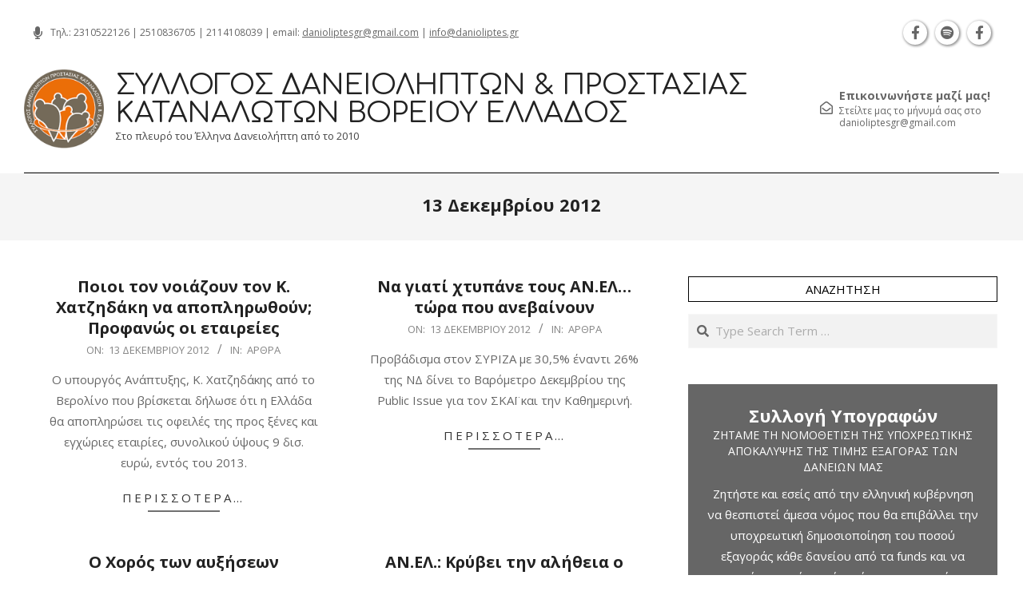

--- FILE ---
content_type: text/html; charset=UTF-8
request_url: https://www.danioliptes.gr/2012/12/13/
body_size: 16849
content:
<!DOCTYPE html>
<html lang="el" prefix="og: http://ogp.me/ns#">

<head>
<meta charset="UTF-8" />
<title>13 Δεκεμβρίου 2012 &#8211; Σύλλογος Δανειοληπτών &amp; Προστασίας Καταναλωτών Βορείου Ελλάδος</title>
<meta name='robots' content='max-image-preview:large' />
<meta name="viewport" content="width=device-width, initial-scale=1" />
<meta name="generator" content="Unos 2.12.0" />
<link rel='dns-prefetch' href='//www.danioliptes.gr' />
<link rel='dns-prefetch' href='//challenges.cloudflare.com' />
<link rel='dns-prefetch' href='//fonts.googleapis.com' />
<link rel="alternate" type="application/rss+xml" title="Ροή RSS &raquo; Σύλλογος Δανειοληπτών &amp; Προστασίας Καταναλωτών Βορείου Ελλάδος" href="https://www.danioliptes.gr/feed/" />
<link rel="alternate" type="application/rss+xml" title="Ροή Σχολίων &raquo; Σύλλογος Δανειοληπτών &amp; Προστασίας Καταναλωτών Βορείου Ελλάδος" href="https://www.danioliptes.gr/comments/feed/" />
<link rel="preload" href="https://www.danioliptes.gr/wp-content/themes/unos/library/fonticons/webfonts/fa-solid-900.woff2" as="font" crossorigin="anonymous">
<link rel="preload" href="https://www.danioliptes.gr/wp-content/themes/unos/library/fonticons/webfonts/fa-regular-400.woff2" as="font" crossorigin="anonymous">
<link rel="preload" href="https://www.danioliptes.gr/wp-content/themes/unos/library/fonticons/webfonts/fa-brands-400.woff2" as="font" crossorigin="anonymous">
<style id='wp-img-auto-sizes-contain-inline-css'>
img:is([sizes=auto i],[sizes^="auto," i]){contain-intrinsic-size:3000px 1500px}
/*# sourceURL=wp-img-auto-sizes-contain-inline-css */
</style>
<style id='wp-emoji-styles-inline-css'>

	img.wp-smiley, img.emoji {
		display: inline !important;
		border: none !important;
		box-shadow: none !important;
		height: 1em !important;
		width: 1em !important;
		margin: 0 0.07em !important;
		vertical-align: -0.1em !important;
		background: none !important;
		padding: 0 !important;
	}
/*# sourceURL=wp-emoji-styles-inline-css */
</style>
<style id='wp-block-library-inline-css'>
:root{--wp-block-synced-color:#7a00df;--wp-block-synced-color--rgb:122,0,223;--wp-bound-block-color:var(--wp-block-synced-color);--wp-editor-canvas-background:#ddd;--wp-admin-theme-color:#007cba;--wp-admin-theme-color--rgb:0,124,186;--wp-admin-theme-color-darker-10:#006ba1;--wp-admin-theme-color-darker-10--rgb:0,107,160.5;--wp-admin-theme-color-darker-20:#005a87;--wp-admin-theme-color-darker-20--rgb:0,90,135;--wp-admin-border-width-focus:2px}@media (min-resolution:192dpi){:root{--wp-admin-border-width-focus:1.5px}}.wp-element-button{cursor:pointer}:root .has-very-light-gray-background-color{background-color:#eee}:root .has-very-dark-gray-background-color{background-color:#313131}:root .has-very-light-gray-color{color:#eee}:root .has-very-dark-gray-color{color:#313131}:root .has-vivid-green-cyan-to-vivid-cyan-blue-gradient-background{background:linear-gradient(135deg,#00d084,#0693e3)}:root .has-purple-crush-gradient-background{background:linear-gradient(135deg,#34e2e4,#4721fb 50%,#ab1dfe)}:root .has-hazy-dawn-gradient-background{background:linear-gradient(135deg,#faaca8,#dad0ec)}:root .has-subdued-olive-gradient-background{background:linear-gradient(135deg,#fafae1,#67a671)}:root .has-atomic-cream-gradient-background{background:linear-gradient(135deg,#fdd79a,#004a59)}:root .has-nightshade-gradient-background{background:linear-gradient(135deg,#330968,#31cdcf)}:root .has-midnight-gradient-background{background:linear-gradient(135deg,#020381,#2874fc)}:root{--wp--preset--font-size--normal:16px;--wp--preset--font-size--huge:42px}.has-regular-font-size{font-size:1em}.has-larger-font-size{font-size:2.625em}.has-normal-font-size{font-size:var(--wp--preset--font-size--normal)}.has-huge-font-size{font-size:var(--wp--preset--font-size--huge)}.has-text-align-center{text-align:center}.has-text-align-left{text-align:left}.has-text-align-right{text-align:right}.has-fit-text{white-space:nowrap!important}#end-resizable-editor-section{display:none}.aligncenter{clear:both}.items-justified-left{justify-content:flex-start}.items-justified-center{justify-content:center}.items-justified-right{justify-content:flex-end}.items-justified-space-between{justify-content:space-between}.screen-reader-text{border:0;clip-path:inset(50%);height:1px;margin:-1px;overflow:hidden;padding:0;position:absolute;width:1px;word-wrap:normal!important}.screen-reader-text:focus{background-color:#ddd;clip-path:none;color:#444;display:block;font-size:1em;height:auto;left:5px;line-height:normal;padding:15px 23px 14px;text-decoration:none;top:5px;width:auto;z-index:100000}html :where(.has-border-color){border-style:solid}html :where([style*=border-top-color]){border-top-style:solid}html :where([style*=border-right-color]){border-right-style:solid}html :where([style*=border-bottom-color]){border-bottom-style:solid}html :where([style*=border-left-color]){border-left-style:solid}html :where([style*=border-width]){border-style:solid}html :where([style*=border-top-width]){border-top-style:solid}html :where([style*=border-right-width]){border-right-style:solid}html :where([style*=border-bottom-width]){border-bottom-style:solid}html :where([style*=border-left-width]){border-left-style:solid}html :where(img[class*=wp-image-]){height:auto;max-width:100%}:where(figure){margin:0 0 1em}html :where(.is-position-sticky){--wp-admin--admin-bar--position-offset:var(--wp-admin--admin-bar--height,0px)}@media screen and (max-width:600px){html :where(.is-position-sticky){--wp-admin--admin-bar--position-offset:0px}}

/*# sourceURL=wp-block-library-inline-css */
</style><style id='global-styles-inline-css'>
:root{--wp--preset--aspect-ratio--square: 1;--wp--preset--aspect-ratio--4-3: 4/3;--wp--preset--aspect-ratio--3-4: 3/4;--wp--preset--aspect-ratio--3-2: 3/2;--wp--preset--aspect-ratio--2-3: 2/3;--wp--preset--aspect-ratio--16-9: 16/9;--wp--preset--aspect-ratio--9-16: 9/16;--wp--preset--color--black: #000000;--wp--preset--color--cyan-bluish-gray: #abb8c3;--wp--preset--color--white: #ffffff;--wp--preset--color--pale-pink: #f78da7;--wp--preset--color--vivid-red: #cf2e2e;--wp--preset--color--luminous-vivid-orange: #ff6900;--wp--preset--color--luminous-vivid-amber: #fcb900;--wp--preset--color--light-green-cyan: #7bdcb5;--wp--preset--color--vivid-green-cyan: #00d084;--wp--preset--color--pale-cyan-blue: #8ed1fc;--wp--preset--color--vivid-cyan-blue: #0693e3;--wp--preset--color--vivid-purple: #9b51e0;--wp--preset--color--accent: #000000;--wp--preset--color--accent-font: #ffffff;--wp--preset--gradient--vivid-cyan-blue-to-vivid-purple: linear-gradient(135deg,rgb(6,147,227) 0%,rgb(155,81,224) 100%);--wp--preset--gradient--light-green-cyan-to-vivid-green-cyan: linear-gradient(135deg,rgb(122,220,180) 0%,rgb(0,208,130) 100%);--wp--preset--gradient--luminous-vivid-amber-to-luminous-vivid-orange: linear-gradient(135deg,rgb(252,185,0) 0%,rgb(255,105,0) 100%);--wp--preset--gradient--luminous-vivid-orange-to-vivid-red: linear-gradient(135deg,rgb(255,105,0) 0%,rgb(207,46,46) 100%);--wp--preset--gradient--very-light-gray-to-cyan-bluish-gray: linear-gradient(135deg,rgb(238,238,238) 0%,rgb(169,184,195) 100%);--wp--preset--gradient--cool-to-warm-spectrum: linear-gradient(135deg,rgb(74,234,220) 0%,rgb(151,120,209) 20%,rgb(207,42,186) 40%,rgb(238,44,130) 60%,rgb(251,105,98) 80%,rgb(254,248,76) 100%);--wp--preset--gradient--blush-light-purple: linear-gradient(135deg,rgb(255,206,236) 0%,rgb(152,150,240) 100%);--wp--preset--gradient--blush-bordeaux: linear-gradient(135deg,rgb(254,205,165) 0%,rgb(254,45,45) 50%,rgb(107,0,62) 100%);--wp--preset--gradient--luminous-dusk: linear-gradient(135deg,rgb(255,203,112) 0%,rgb(199,81,192) 50%,rgb(65,88,208) 100%);--wp--preset--gradient--pale-ocean: linear-gradient(135deg,rgb(255,245,203) 0%,rgb(182,227,212) 50%,rgb(51,167,181) 100%);--wp--preset--gradient--electric-grass: linear-gradient(135deg,rgb(202,248,128) 0%,rgb(113,206,126) 100%);--wp--preset--gradient--midnight: linear-gradient(135deg,rgb(2,3,129) 0%,rgb(40,116,252) 100%);--wp--preset--font-size--small: 13px;--wp--preset--font-size--medium: 20px;--wp--preset--font-size--large: 36px;--wp--preset--font-size--x-large: 42px;--wp--preset--spacing--20: 0.44rem;--wp--preset--spacing--30: 0.67rem;--wp--preset--spacing--40: 1rem;--wp--preset--spacing--50: 1.5rem;--wp--preset--spacing--60: 2.25rem;--wp--preset--spacing--70: 3.38rem;--wp--preset--spacing--80: 5.06rem;--wp--preset--shadow--natural: 6px 6px 9px rgba(0, 0, 0, 0.2);--wp--preset--shadow--deep: 12px 12px 50px rgba(0, 0, 0, 0.4);--wp--preset--shadow--sharp: 6px 6px 0px rgba(0, 0, 0, 0.2);--wp--preset--shadow--outlined: 6px 6px 0px -3px rgb(255, 255, 255), 6px 6px rgb(0, 0, 0);--wp--preset--shadow--crisp: 6px 6px 0px rgb(0, 0, 0);}:where(.is-layout-flex){gap: 0.5em;}:where(.is-layout-grid){gap: 0.5em;}body .is-layout-flex{display: flex;}.is-layout-flex{flex-wrap: wrap;align-items: center;}.is-layout-flex > :is(*, div){margin: 0;}body .is-layout-grid{display: grid;}.is-layout-grid > :is(*, div){margin: 0;}:where(.wp-block-columns.is-layout-flex){gap: 2em;}:where(.wp-block-columns.is-layout-grid){gap: 2em;}:where(.wp-block-post-template.is-layout-flex){gap: 1.25em;}:where(.wp-block-post-template.is-layout-grid){gap: 1.25em;}.has-black-color{color: var(--wp--preset--color--black) !important;}.has-cyan-bluish-gray-color{color: var(--wp--preset--color--cyan-bluish-gray) !important;}.has-white-color{color: var(--wp--preset--color--white) !important;}.has-pale-pink-color{color: var(--wp--preset--color--pale-pink) !important;}.has-vivid-red-color{color: var(--wp--preset--color--vivid-red) !important;}.has-luminous-vivid-orange-color{color: var(--wp--preset--color--luminous-vivid-orange) !important;}.has-luminous-vivid-amber-color{color: var(--wp--preset--color--luminous-vivid-amber) !important;}.has-light-green-cyan-color{color: var(--wp--preset--color--light-green-cyan) !important;}.has-vivid-green-cyan-color{color: var(--wp--preset--color--vivid-green-cyan) !important;}.has-pale-cyan-blue-color{color: var(--wp--preset--color--pale-cyan-blue) !important;}.has-vivid-cyan-blue-color{color: var(--wp--preset--color--vivid-cyan-blue) !important;}.has-vivid-purple-color{color: var(--wp--preset--color--vivid-purple) !important;}.has-black-background-color{background-color: var(--wp--preset--color--black) !important;}.has-cyan-bluish-gray-background-color{background-color: var(--wp--preset--color--cyan-bluish-gray) !important;}.has-white-background-color{background-color: var(--wp--preset--color--white) !important;}.has-pale-pink-background-color{background-color: var(--wp--preset--color--pale-pink) !important;}.has-vivid-red-background-color{background-color: var(--wp--preset--color--vivid-red) !important;}.has-luminous-vivid-orange-background-color{background-color: var(--wp--preset--color--luminous-vivid-orange) !important;}.has-luminous-vivid-amber-background-color{background-color: var(--wp--preset--color--luminous-vivid-amber) !important;}.has-light-green-cyan-background-color{background-color: var(--wp--preset--color--light-green-cyan) !important;}.has-vivid-green-cyan-background-color{background-color: var(--wp--preset--color--vivid-green-cyan) !important;}.has-pale-cyan-blue-background-color{background-color: var(--wp--preset--color--pale-cyan-blue) !important;}.has-vivid-cyan-blue-background-color{background-color: var(--wp--preset--color--vivid-cyan-blue) !important;}.has-vivid-purple-background-color{background-color: var(--wp--preset--color--vivid-purple) !important;}.has-black-border-color{border-color: var(--wp--preset--color--black) !important;}.has-cyan-bluish-gray-border-color{border-color: var(--wp--preset--color--cyan-bluish-gray) !important;}.has-white-border-color{border-color: var(--wp--preset--color--white) !important;}.has-pale-pink-border-color{border-color: var(--wp--preset--color--pale-pink) !important;}.has-vivid-red-border-color{border-color: var(--wp--preset--color--vivid-red) !important;}.has-luminous-vivid-orange-border-color{border-color: var(--wp--preset--color--luminous-vivid-orange) !important;}.has-luminous-vivid-amber-border-color{border-color: var(--wp--preset--color--luminous-vivid-amber) !important;}.has-light-green-cyan-border-color{border-color: var(--wp--preset--color--light-green-cyan) !important;}.has-vivid-green-cyan-border-color{border-color: var(--wp--preset--color--vivid-green-cyan) !important;}.has-pale-cyan-blue-border-color{border-color: var(--wp--preset--color--pale-cyan-blue) !important;}.has-vivid-cyan-blue-border-color{border-color: var(--wp--preset--color--vivid-cyan-blue) !important;}.has-vivid-purple-border-color{border-color: var(--wp--preset--color--vivid-purple) !important;}.has-vivid-cyan-blue-to-vivid-purple-gradient-background{background: var(--wp--preset--gradient--vivid-cyan-blue-to-vivid-purple) !important;}.has-light-green-cyan-to-vivid-green-cyan-gradient-background{background: var(--wp--preset--gradient--light-green-cyan-to-vivid-green-cyan) !important;}.has-luminous-vivid-amber-to-luminous-vivid-orange-gradient-background{background: var(--wp--preset--gradient--luminous-vivid-amber-to-luminous-vivid-orange) !important;}.has-luminous-vivid-orange-to-vivid-red-gradient-background{background: var(--wp--preset--gradient--luminous-vivid-orange-to-vivid-red) !important;}.has-very-light-gray-to-cyan-bluish-gray-gradient-background{background: var(--wp--preset--gradient--very-light-gray-to-cyan-bluish-gray) !important;}.has-cool-to-warm-spectrum-gradient-background{background: var(--wp--preset--gradient--cool-to-warm-spectrum) !important;}.has-blush-light-purple-gradient-background{background: var(--wp--preset--gradient--blush-light-purple) !important;}.has-blush-bordeaux-gradient-background{background: var(--wp--preset--gradient--blush-bordeaux) !important;}.has-luminous-dusk-gradient-background{background: var(--wp--preset--gradient--luminous-dusk) !important;}.has-pale-ocean-gradient-background{background: var(--wp--preset--gradient--pale-ocean) !important;}.has-electric-grass-gradient-background{background: var(--wp--preset--gradient--electric-grass) !important;}.has-midnight-gradient-background{background: var(--wp--preset--gradient--midnight) !important;}.has-small-font-size{font-size: var(--wp--preset--font-size--small) !important;}.has-medium-font-size{font-size: var(--wp--preset--font-size--medium) !important;}.has-large-font-size{font-size: var(--wp--preset--font-size--large) !important;}.has-x-large-font-size{font-size: var(--wp--preset--font-size--x-large) !important;}
/*# sourceURL=global-styles-inline-css */
</style>

<style id='classic-theme-styles-inline-css'>
/*! This file is auto-generated */
.wp-block-button__link{color:#fff;background-color:#32373c;border-radius:9999px;box-shadow:none;text-decoration:none;padding:calc(.667em + 2px) calc(1.333em + 2px);font-size:1.125em}.wp-block-file__button{background:#32373c;color:#fff;text-decoration:none}
/*# sourceURL=/wp-includes/css/classic-themes.min.css */
</style>
<link rel='stylesheet' id='simpleticker-css' href='https://www.danioliptes.gr/wp-content/plugins/simple-ticker/css/marquee.css?ver=1.00' media='all' />
<style id='simpleticker-inline-css'>
.marquee > .marquee-inner { animation-duration: 47s; }
/*# sourceURL=simpleticker-inline-css */
</style>
<link rel='stylesheet' id='contact-form-7-css' href='https://www.danioliptes.gr/wp-content/plugins/contact-form-7/includes/css/styles.css?ver=6.1.4' media='all' />
<link rel='stylesheet' id='lightSlider-css' href='https://www.danioliptes.gr/wp-content/plugins/hootkit/assets/lightSlider.min.css?ver=1.1.2' media='' />
<link rel='stylesheet' id='font-awesome-css' href='https://www.danioliptes.gr/wp-content/themes/unos/library/fonticons/font-awesome.css?ver=5.15.4' media='all' />
<link rel='stylesheet' id='unos-googlefont-css' href='https://fonts.googleapis.com/css2?family=Open%20Sans:ital,wght@0,300;0,400;0,500;0,600;0,700;0,800;1,400;1,700&#038;family=Comfortaa:ital,wght@0,400;0,700&#038;display=swap' media='all' />
<link rel='stylesheet' id='newsletter-css' href='https://www.danioliptes.gr/wp-content/plugins/newsletter/style.css?ver=9.1.0' media='all' />
<link rel='stylesheet' id='hoot-style-css' href='https://www.danioliptes.gr/wp-content/themes/unos/style.css?ver=2.12.0' media='all' />
<link rel='stylesheet' id='unos-hootkit-css' href='https://www.danioliptes.gr/wp-content/themes/unos/hootkit/hootkit.css?ver=2.12.0' media='all' />
<link rel='stylesheet' id='hoot-wpblocks-css' href='https://www.danioliptes.gr/wp-content/themes/unos/include/blocks/wpblocks.css?ver=2.12.0' media='all' />
<link rel='stylesheet' id='hoot-child-style-css' href='https://www.danioliptes.gr/wp-content/themes/unos-publisher/style.css?ver=1.1.0' media='all' />
<link rel='stylesheet' id='unos-child-hootkit-css' href='https://www.danioliptes.gr/wp-content/themes/unos-publisher/hootkit/hootkit.css?ver=1.1.0' media='all' />
<style id='unos-child-hootkit-inline-css'>
a {  color: #000000; }  a:hover {  color: #000000; }  .accent-typo {  background: #000000;  color: #ffffff; }  .invert-accent-typo {  background: #ffffff;  color: #000000; }  .invert-typo {  color: #ffffff; }  .enforce-typo {  background: #ffffff; }  body.wordpress input[type="submit"], body.wordpress #submit, body.wordpress .button {  border-color: #000000;  background: #ffffff;  color: #000000; }  body.wordpress input[type="submit"]:hover, body.wordpress #submit:hover, body.wordpress .button:hover, body.wordpress input[type="submit"]:focus, body.wordpress #submit:focus, body.wordpress .button:focus {  color: #ffffff;  background: #000000; }  h1, h2, h3, h4, h5, h6, .title, .titlefont {  font-family: "Open Sans", sans-serif;  text-transform: none; }  #main.main,.below-header {  background: #ffffff; }  #topbar {  background: none;  color: inherit; }  #topbar.js-search .searchform.expand .searchtext {  background: #ffffff; }  #topbar.js-search .searchform.expand .searchtext,#topbar .js-search-placeholder {  color: inherit; }  .header-aside-search.js-search .searchform i.fa-search {  color: #000000; }  #site-logo.logo-border {  border-color: #000000; }  #site-title {  font-family: "Comfortaa", sans-serif;  text-transform: uppercase; }  .site-logo-with-icon #site-title i {  font-size: 50px; }  .site-logo-mixed-image img {  max-width: 100px; }  .site-title-line em {  color: #000000; }  .site-title-line mark {  background: #000000;  color: #ffffff; }  .site-title-heading-font {  font-family: "Open Sans", sans-serif; }  .entry-grid .more-link {  font-family: "Open Sans", sans-serif; }  .menu-items ul {  background: #ffffff; }  .menu-tag {  border-color: #000000; }  .more-link, .more-link a {  color: #000000; }  .more-link:hover, .more-link:hover a {  color: #000000; }  .sidebar .widget-title,.sub-footer .widget-title, .footer .widget-title {  background: #ffffff;  color: #000000;  border: solid 1px;  border-color: #000000; }  .sidebar .widget:hover .widget-title,.sub-footer .widget:hover .widget-title, .footer .widget:hover .widget-title {  background: #000000;  color: #ffffff; }  .main-content-grid,.widget,.frontpage-area {  margin-top: 45px; }  .widget,.frontpage-area {  margin-bottom: 45px; }  .frontpage-area.module-bg-highlight, .frontpage-area.module-bg-color, .frontpage-area.module-bg-image {  padding: 45px 0; }  .footer .widget {  margin: 30px 0; }  .js-search .searchform.expand .searchtext {  background: #ffffff; }  #infinite-handle span,.lrm-form a.button, .lrm-form button, .lrm-form button[type=submit], .lrm-form #buddypress input[type=submit], .lrm-form input[type=submit],.widget_breadcrumb_navxt .breadcrumbs > .hoot-bcn-pretext {  background: #000000;  color: #ffffff; }  .woocommerce nav.woocommerce-pagination ul li a:focus, .woocommerce nav.woocommerce-pagination ul li a:hover {  color: #000000; }  .woocommerce div.product .woocommerce-tabs ul.tabs li:hover,.woocommerce div.product .woocommerce-tabs ul.tabs li.active {  background: #000000; }  .woocommerce div.product .woocommerce-tabs ul.tabs li:hover a, .woocommerce div.product .woocommerce-tabs ul.tabs li:hover a:hover,.woocommerce div.product .woocommerce-tabs ul.tabs li.active a {  color: #ffffff; }  .wc-block-components-button, .woocommerce #respond input#submit.alt, .woocommerce a.button.alt, .woocommerce button.button.alt, .woocommerce input.button.alt {  border-color: #000000;  background: #000000;  color: #ffffff; }  .wc-block-components-button:hover, .woocommerce #respond input#submit.alt:hover, .woocommerce a.button.alt:hover, .woocommerce button.button.alt:hover, .woocommerce input.button.alt:hover {  background: #ffffff;  color: #000000; }  .widget_breadcrumb_navxt .breadcrumbs > .hoot-bcn-pretext:after {  border-left-color: #000000; }  #header,.menu-items > li.current-menu-item:not(.nohighlight):after, .menu-items > li.current-menu-ancestor:after, .menu-items > li:hover:after,.header-supplementary .menu-area-wrap,.menu-hoottag {  border-color: #000000; }  .menu-items ul li.current-menu-item:not(.nohighlight), .menu-items ul li.current-menu-ancestor, .menu-items ul li:hover {  background: #ffffff; }  .menu-items ul li.current-menu-item:not(.nohighlight) > a, .menu-items ul li.current-menu-ancestor > a, .menu-items ul li:hover > a {  color: #000000; }  #below-header + .main > .loop-meta-wrap, #below-header + .main > .entry-featured-img-headerwrap,.main > .main-content-grid:first-child,.content-frontpage > .frontpage-area-boxed:first-child {  margin-top: 25px; }  .flycart-toggle, .flycart-panel {  background: #ffffff; }  .topbanner-content mark {  color: #000000; }  .lSSlideOuter ul.lSPager.lSpg > li:hover a, .lSSlideOuter ul.lSPager.lSpg > li.active a {  background-color: #000000; }  .lSSlideOuter ul.lSPager.lSpg > li a {  border-color: #000000; }  .lightSlider .wrap-light-on-dark .hootkitslide-head, .lightSlider .wrap-dark-on-light .hootkitslide-head {  background: #000000;  color: #ffffff; }  .widget .viewall a {  background: #ffffff; }  .widget .viewall a:hover {  background: #ffffff;  color: #000000; }  .bottomborder-line:after,.bottomborder-shadow:after {  margin-top: 45px; }  .topborder-line:before,.topborder-shadow:before {  margin-bottom: 45px; }  .cta-subtitle {  color: #000000; }  .ticker-product-price .amount,.wordpress .ticker-addtocart a.button:hover,.wordpress .ticker-addtocart a.button:focus {  color: #000000; }  .social-icons-icon {  background: #ffffff;  border-color: #000000; }  #topbar .social-icons-icon, #page-wrapper .social-icons-icon {  color: #000000; }  .content-block-icon i {  color: #000000; }  .icon-style-circle,.icon-style-square {  border-color: #000000; }  .content-block-style3 .content-block-icon {  background: #ffffff; }  :root .has-accent-color,.is-style-outline>.wp-block-button__link:not(.has-text-color), .wp-block-button__link.is-style-outline:not(.has-text-color) {  color: #000000; }  :root .has-accent-background-color,.wp-block-button__link,.wp-block-button__link:hover,.wp-block-search__button,.wp-block-search__button:hover, .wp-block-file__button,.wp-block-file__button:hover {  background: #000000; }  :root .has-accent-font-color,.wp-block-button__link,.wp-block-button__link:hover,.wp-block-search__button,.wp-block-search__button:hover, .wp-block-file__button,.wp-block-file__button:hover {  color: #ffffff; }  :root .has-accent-font-background-color {  background: #ffffff; }  @media only screen and (max-width: 969px){ .mobilemenu-fixed .menu-toggle, .mobilemenu-fixed .menu-items {  background: #ffffff; }  .sidebar {  margin-top: 45px; }  .frontpage-widgetarea > div.hgrid > [class*="hgrid-span-"] {  margin-bottom: 45px; }  } @media only screen and (min-width: 970px){ .slider-style2 .lSAction > a {  border-color: #000000;  background: #000000;  color: #ffffff; }  .slider-style2 .lSAction > a:hover {  background: #ffffff;  color: #000000; }  }
/*# sourceURL=unos-child-hootkit-inline-css */
</style>
<script src="https://www.danioliptes.gr/wp-includes/js/jquery/jquery.min.js?ver=3.7.1" id="jquery-core-js"></script>
<script src="https://www.danioliptes.gr/wp-includes/js/jquery/jquery-migrate.min.js?ver=3.4.1" id="jquery-migrate-js"></script>
<link rel="https://api.w.org/" href="https://www.danioliptes.gr/wp-json/" /><link rel="EditURI" type="application/rsd+xml" title="RSD" href="https://www.danioliptes.gr/xmlrpc.php?rsd" />
<meta name="generator" content="WordPress 6.9" />
<meta property="og:title" name="og:title" content="13 Δεκεμβρίου 2012" />
<meta property="og:type" name="og:type" content="website" />
<meta property="og:image" name="og:image" content="Array" />
<meta property="og:description" name="og:description" content="Στο πλευρό του Έλληνα Δανειολήπτη από το 2010" />
<meta property="og:locale" name="og:locale" content="el" />
<meta property="og:site_name" name="og:site_name" content="Σύλλογος Δανειοληπτών &amp; Προστασίας Καταναλωτών Βορείου Ελλάδος" />
<meta property="twitter:card" name="twitter:card" content="summary" />
		<style id="wp-custom-css">
			.hk-gridunit-title {
font-weight:500; line-height:1.1;text-shadow:0 0 6px black; overflow:hidden; max-height:2rem;
}

.home .entry-grid .entry-content-featured-img {height: 300px; width: 100%; object-fit:cover; object-position:top; box-shadow:0 0 10px gray }

.home .entry-grid .entry-title {height:7em; overflow:hidden; font-size: 1em;}

#gallery-1 img {width: 100%; object-fit:cover; object-position:top; height: 200px;}

.home .widget p, .home .entry-summary  {text-align:justify;}

.content-block-subtitle {min-height:3em}

#hootkit-announce-5 {margin: 0!important; text-align:center!important; font-size: 12px;}


#hootkit-announce-5 .announce-box-content{text-align:center; line-height:1.3}

#nf-field-3 {padding:10px; overflow:hidden!important;}

#nf-field-1-container, #nf-field-7-container, #nf-field-9-container {width: 390px; vertical-align:top; display:inline-block; margin: 10px;}

#nf-field-2-container  {width: 390px; vertical-align:top; display:block; margin: 10px auto;}

#nf-field-14-container .nf-field-label {display:none;}

.nf-form-content  {text-align:center;}

.nf-form-content p {text-align:justify}

#post-17625 p {text-align:justify; font-size:16px;}

.nf-form-fields-required {margin: 20px; text-align:center;}

.grecaptcha-badge {z-index:999999; position:static!important; margin: auto;}

#nf-field-5-wrap .nf-field-label {text-align:center!important; display:none;}

#nf-field-4-container input { background: gray; color: white; font-size: 20px!important; border-radius:9px; border:0 }

#nf-field-4-container input:hover {box-shadow: 2px 2px 10px gray}
	
	#nf-field-3 {color:black!important; font-size:16px;}

.g-recaptcha div {margin:auto}

@media screen and (max-width:500px){

	#content, .hgrid {padding:5px;}

	.nf-field-container {
	width: 90%!important;
	vertical-align: top;
	display: inline-block;
	margin: 20px 0 0 -5px!important;
}
	
	.g-recaptcha div {margin:-10px!important;}

	#nf-field-2-wrap {margin:20px 0 0 20px!important; width: 100%!important}

	
}


#nf-form-1-cont {outline:3px outset lightgray; padding: 20px; border-radius:10px; margin-bottom:20px;}


.comment-list .comment {border: 1px solid lightgray; margin: 10px; padding:10px; border-radius: 8px; }

.comment-content-wrap {padding:0; margin:0;}

.nf-count {text-align:center!important;}

#nf-field-15-wrap {position:relative; overflow:show; margin-top:20px;}

#nf-field-15-wrap:after {content:""; background-image:url('http://www.danioliptes.gr/wp-content/uploads/2025/07/facebook-share.jpeg'); width: 140px; height:50px;  position:absolute; left:calc(50% - 79px); background-size:contain; top:-10px;}


.fb-share-button:after {content:" "; background-image:url('http://www.danioliptes.gr/wp-content/uploads/2025/07/facebook-share.jpeg'); width: 140px; height:50px; position:absolute; left:calc(50% - 69px); background-size:contain; top:0; z-index:-1;}

.fb-share-button {position:relative!important; text-align:center;}

.fb-share-button a {z-index:9999!important; width:150px;height:60px; display:block; margin:auto;}


.fb-share-button a {color: #fff0;}
		</style>
		</head>

<body class="archive date wp-custom-logo wp-theme-unos wp-child-theme-unos-publisher unos-publisher wordpress ltr el child-theme logged-out custom-background plural day" dir="ltr" itemscope="itemscope" itemtype="https://schema.org/Blog">

	<div class="marquee"><div class="marquee-inner"><span style="color: #ffffff;font-weight: bold"> Θεσσαλονίκη Καρατάσου 7, TK 54626 τηλ.: 231 052 2126 | Καβάλα Φιλελλήνων 13, ΤΚ 65302 τηλ.: 251 083 6705 | Αθήνα Γαμβέτα 12, ΤΚ 10677 τηλ.: 211 410 8039 | email: danioliptes@gmail.com info@danioliptes.gr</span></div></div>
	<a href="#main" class="screen-reader-text">Skip to content</a>

		<div id="topbar" class=" topbar inline-nav js-search social-icons-invert hgrid-stretch">
		<div class="hgrid">
			<div class="hgrid-span-12">

				<div class="topbar-inner table topbar-parts">
																	<div id="topbar-left" class="table-cell-mid topbar-part">
							<section id="hootkit-announce-1" class="widget widget_hootkit-announce">
<div class="announce-widget " >
		<div class="announce-box table">
					<div class="announce-box-icon table-cell-mid"><i class="fa-microphone fas"></i></div>
							<div class="announce-box-content table-cell-mid">
													<div class="announce-message">Τηλ.: <a href="tel:2310522126">2310522126</a> | <a href="tel:2510836705">2510836705</a> | <a href="tel:2114108039">2114108039</a> | email: <a href="mailto:danioliptes@gmail.com">danioliptesgr@gmail.com</a> | <a href="mailto:info@danioliptes.gr">info@danioliptes.gr</a></div>
							</div>
			</div>
</div></section>						</div>
					
																	<div id="topbar-right" class="table-cell-mid topbar-part">
							<section id="hootkit-social-icons-2" class="widget widget_hootkit-social-icons">
<div class="social-icons-widget social-icons-small"><a href="https://www.facebook.com/profile.php?id=100064785363953" class=" social-icons-icon fa-facebook-block" target="_blank">
					<i class="fa-facebook-f fab"></i>
				</a><a href="https://www.radio1d.gr/" class=" social-icons-icon fa-spotify-block" target="_blank">
					<i class="fa-spotify fab"></i>
				</a><a href="https://www.facebook.com/radio1dgr" class=" social-icons-icon fa-facebook-block" target="_blank">
					<i class="fa-facebook-f fab"></i>
				</a></div></section>						</div>
									</div>

			</div>
		</div>
	</div>
	
	<div id="page-wrapper" class=" site-stretch page-wrapper sitewrap-wide-right sidebarsN sidebars1 hoot-cf7-style hoot-mapp-style hoot-jetpack-style hoot-sticky-sidebar">

		
		<header id="header" class="site-header header-layout-primary-widget-area header-layout-secondary-bottom tablemenu" role="banner" itemscope="itemscope" itemtype="https://schema.org/WPHeader">

			
			<div id="header-primary" class=" header-part header-primary header-primary-widget-area">
				<div class="hgrid">
					<div class="table hgrid-span-12">
							<div id="branding" class="site-branding branding table-cell-mid">
		<div id="site-logo" class="site-logo-mixed">
			<div id="site-logo-mixed" class="site-logo-mixed site-logo-with-image site-logo-text-small"><div class="site-logo-mixed-image"><a href="https://www.danioliptes.gr/" class="custom-logo-link" rel="home"><img width="512" height="512" src="https://www.danioliptes.gr/wp-content/uploads/2024/06/sdkpkve.png" class="custom-logo" alt="Σύλλογος Δανειοληπτών &amp; Προστασίας Καταναλωτών Βορείου Ελλάδος" /></a></div><div class="site-logo-mixed-text"><div id="site-title" class="site-title" itemprop="headline"><a href="https://www.danioliptes.gr" rel="home" itemprop="url"><span class="blogname">Σύλλογος Δανειοληπτών &amp; Προστασίας Καταναλωτών Βορείου Ελλάδος</span></a></div><div id="site-description" class="site-description" itemprop="description">Στο πλευρό του Έλληνα Δανειολήπτη από το 2010</div></div></div>		</div>
	</div><!-- #branding -->
	<div id="header-aside" class=" header-aside table-cell-mid header-aside-widget-area ">	<div class="header-sidebar inline-nav js-search hgrid-stretch">
				<aside id="sidebar-header-sidebar" class="sidebar sidebar-header-sidebar" role="complementary" itemscope="itemscope" itemtype="https://schema.org/WPSideBar">
			<section id="hootkit-announce-3" class="widget widget_hootkit-announce">
<div class="announce-widget " >
	<a href="mailto:danioliptesgr@gmail.com" class="announce-link"><span>Click Here</span></a>	<div class="announce-box table">
					<div class="announce-box-icon table-cell-mid"><i class="fa-envelope-open far"></i></div>
							<div class="announce-box-content table-cell-mid">
									<h5 class="announce-headline">Επικοινωνήστε μαζί μας!</h5>
													<div class="announce-message">Στείλτε μας το μήνυμά σας στο danioliptesgr@gmail.com</div>
							</div>
			</div>
</div></section>		</aside>
			</div>
	</div>					</div>
				</div>
			</div>

					<div id="header-supplementary" class=" header-part header-supplementary header-supplementary-bottom header-supplementary-right header-supplementary-mobilemenu-inline">
			<div class="hgrid">
				<div class="hgrid-span-12">
					<div class="menu-area-wrap">
							<div class="screen-reader-text">Primary Navigation Menu</div>
	<nav id="menu-primary" class="menu nav-menu menu-primary mobilemenu-inline mobilesubmenu-open" role="navigation" itemscope="itemscope" itemtype="https://schema.org/SiteNavigationElement">
		<a class="menu-toggle" href="#"><span class="menu-toggle-text">Menu</span><i class="fas fa-bars"></i></a>

		
	</nav><!-- #menu-primary -->
						</div>
				</div>
			</div>
		</div>
		
		</header><!-- #header -->

		
		<div id="main" class=" main">
			

		<div id="loop-meta" class="  loop-meta-wrap pageheader-bg-both   loop-meta-withtext">
						<div class="hgrid">

				<div class=" loop-meta archive-header hgrid-span-12" itemscope="itemscope" itemtype="https://schema.org/WebPageElement">

					
					<h1 class=" loop-title entry-title archive-title" itemprop="headline">13 Δεκεμβρίου 2012</h1>

					
				</div><!-- .loop-meta -->

			</div>
		</div>

	
<div class="hgrid main-content-grid">

	<main id="content" class="content  hgrid-span-8 has-sidebar layout-wide-right " role="main">
		<div id="content-wrap" class=" content-wrap theiaStickySidebar">

			<div id="archive-wrap" class="archive-wrap">
<article id="post-2004" class="entry author-admin-lx has-more-link post-2004 post type-post status-publish format-standard category-arthra archive-block archive-block2 hcolumn-1-2" itemscope="itemscope" itemtype="https://schema.org/BlogPosting" itemprop="blogPost">

	<div class="entry-grid hgrid">

		
		
		<div class="entry-grid-content">

			<header class="entry-header">
				<h2 class="entry-title" itemprop="headline"><a href="https://www.danioliptes.gr/2012/12/13/2012-12-13-21-49-28/" rel="bookmark" itemprop="url">Ποιοι τον νοιάζουν τον Κ. Χατζηδάκη να αποπληρωθούν; Προφανώς οι εταιρείες</a></h2>			</header><!-- .entry-header -->

			<div class="screen-reader-text" itemprop="datePublished" itemtype="https://schema.org/Date">2012-12-13</div>
			<div class="entry-byline"> <div class="entry-byline-block entry-byline-date"> <span class="entry-byline-label">On:</span> <time class="entry-published updated" datetime="2012-12-13T21:48:19+03:00" itemprop="datePublished" title="Πέμπτη, 13 Δεκεμβρίου, 2012, 9:48 μμ">13 Δεκεμβρίου 2012</time> </div> <div class="entry-byline-block entry-byline-cats"> <span class="entry-byline-label">In:</span> <a href="https://www.danioliptes.gr/category/arthra/" rel="category tag">Άρθρα</a> </div></div><!-- .entry-byline -->
			<div class="entry-summary" itemprop="description"><p>Ο υπουργός Ανάπτυξης, Κ. Χατζηδάκης από το Βερολίνο που βρίσκεται δήλωσε ότι η Ελλάδα θα αποπληρώσει τις οφειλές της προς ξένες και εγχώριες εταιρίες, συνολικού ύψους 9 δισ. ευρώ, εντός του 2013.<span class="more-link"><a href="https://www.danioliptes.gr/2012/12/13/2012-12-13-21-49-28/">περισσότερα&#8230;</a></span></p>
</div>
		</div><!-- .entry-grid-content -->

	</div><!-- .entry-grid -->

</article><!-- .entry -->
<article id="post-2003" class="entry author-admin-lx has-more-link post-2003 post type-post status-publish format-standard category-arthra archive-block archive-block2 hcolumn-1-2" itemscope="itemscope" itemtype="https://schema.org/BlogPosting" itemprop="blogPost">

	<div class="entry-grid hgrid">

		
		
		<div class="entry-grid-content">

			<header class="entry-header">
				<h2 class="entry-title" itemprop="headline"><a href="https://www.danioliptes.gr/2012/12/13/2012-12-13-21-43-48/" rel="bookmark" itemprop="url">Να γιατί χτυπάνε τους ΑΝ.ΕΛ… τώρα που ανεβαίνουν</a></h2>			</header><!-- .entry-header -->

			<div class="screen-reader-text" itemprop="datePublished" itemtype="https://schema.org/Date">2012-12-13</div>
			<div class="entry-byline"> <div class="entry-byline-block entry-byline-date"> <span class="entry-byline-label">On:</span> <time class="entry-published updated" datetime="2012-12-13T21:42:33+03:00" itemprop="datePublished" title="Πέμπτη, 13 Δεκεμβρίου, 2012, 9:42 μμ">13 Δεκεμβρίου 2012</time> </div> <div class="entry-byline-block entry-byline-cats"> <span class="entry-byline-label">In:</span> <a href="https://www.danioliptes.gr/category/arthra/" rel="category tag">Άρθρα</a> </div></div><!-- .entry-byline -->
			<div class="entry-summary" itemprop="description"><p>Προβάδισμα στον ΣΥΡΙΖΑ με 30,5% έναντι 26% της ΝΔ δίνει το Βαρόμετρο Δεκεμβρίου της Public Issue για τον ΣΚΑΪ και την Καθημερινή.<span class="more-link"><a href="https://www.danioliptes.gr/2012/12/13/2012-12-13-21-43-48/">περισσότερα&#8230;</a></span></p>
</div>
		</div><!-- .entry-grid-content -->

	</div><!-- .entry-grid -->

</article><!-- .entry -->
<article id="post-2002" class="entry author-admin-lx has-more-link post-2002 post type-post status-publish format-standard category-arthra archive-block archive-block2 hcolumn-1-2" itemscope="itemscope" itemtype="https://schema.org/BlogPosting" itemprop="blogPost">

	<div class="entry-grid hgrid">

		
		
		<div class="entry-grid-content">

			<header class="entry-header">
				<h2 class="entry-title" itemprop="headline"><a href="https://www.danioliptes.gr/2012/12/13/2012-12-13-21-36-10/" rel="bookmark" itemprop="url">Ο Χορός των αυξήσεων</a></h2>			</header><!-- .entry-header -->

			<div class="screen-reader-text" itemprop="datePublished" itemtype="https://schema.org/Date">2012-12-13</div>
			<div class="entry-byline"> <div class="entry-byline-block entry-byline-date"> <span class="entry-byline-label">On:</span> <time class="entry-published updated" datetime="2012-12-13T21:35:07+03:00" itemprop="datePublished" title="Πέμπτη, 13 Δεκεμβρίου, 2012, 9:35 μμ">13 Δεκεμβρίου 2012</time> </div> <div class="entry-byline-block entry-byline-cats"> <span class="entry-byline-label">In:</span> <a href="https://www.danioliptes.gr/category/arthra/" rel="category tag">Άρθρα</a> </div></div><!-- .entry-byline -->
			<div class="entry-summary" itemprop="description"><p>Η κοροϊδία ενός ολόκληρου λαού συνεχίζεται με αμείωτους ρυθμούς από τους κυβερνώντες, οι όποιοι για το μόνο που νοιάζονται είναι ΜΟΝΟ για την καρέκλα και τα κόμματα τους.<span class="more-link"><a href="https://www.danioliptes.gr/2012/12/13/2012-12-13-21-36-10/">περισσότερα&#8230;</a></span></p>
</div>
		</div><!-- .entry-grid-content -->

	</div><!-- .entry-grid -->

</article><!-- .entry -->
<article id="post-2001" class="entry author-admin-lx has-more-link post-2001 post type-post status-publish format-standard category-arthra archive-block archive-block2 hcolumn-1-2" itemscope="itemscope" itemtype="https://schema.org/BlogPosting" itemprop="blogPost">

	<div class="entry-grid hgrid">

		
		
		<div class="entry-grid-content">

			<header class="entry-header">
				<h2 class="entry-title" itemprop="headline"><a href="https://www.danioliptes.gr/2012/12/13/2012-12-13-21-29-34/" rel="bookmark" itemprop="url">ΑΝ.ΕΛ.: Κρύβει την αλήθεια ο Σαμαράς για το που πάνε τα λεφτά της δόσης</a></h2>			</header><!-- .entry-header -->

			<div class="screen-reader-text" itemprop="datePublished" itemtype="https://schema.org/Date">2012-12-13</div>
			<div class="entry-byline"> <div class="entry-byline-block entry-byline-date"> <span class="entry-byline-label">On:</span> <time class="entry-published updated" datetime="2012-12-13T21:28:25+03:00" itemprop="datePublished" title="Πέμπτη, 13 Δεκεμβρίου, 2012, 9:28 μμ">13 Δεκεμβρίου 2012</time> </div> <div class="entry-byline-block entry-byline-cats"> <span class="entry-byline-label">In:</span> <a href="https://www.danioliptes.gr/category/arthra/" rel="category tag">Άρθρα</a> </div></div><!-- .entry-byline -->
			<div class="entry-summary" itemprop="description"><p>Τα «βέλη» τους εξαπέλυσαν οι Ανεξάρτητοι Έλληνες εναντίον του Αντώνη Σαμαρά για τις δηλώσεις του μετά τη Σύνοδο Κορυφής στις Βρυξέλλες.<span class="more-link"><a href="https://www.danioliptes.gr/2012/12/13/2012-12-13-21-29-34/">περισσότερα&#8230;</a></span></p>
</div>
		</div><!-- .entry-grid-content -->

	</div><!-- .entry-grid -->

</article><!-- .entry -->
<article id="post-2000" class="entry author-admin-lx has-more-link post-2000 post type-post status-publish format-standard category-arthra archive-block archive-block2 hcolumn-1-2" itemscope="itemscope" itemtype="https://schema.org/BlogPosting" itemprop="blogPost">

	<div class="entry-grid hgrid">

		
		
		<div class="entry-grid-content">

			<header class="entry-header">
				<h2 class="entry-title" itemprop="headline"><a href="https://www.danioliptes.gr/2012/12/13/2012-12-13-21-26-18/" rel="bookmark" itemprop="url">Βόμβα πριν από λίγο στο “Αποκαλυπτικό Δελτίο” για διωγμό δημοσίων υπαλλήλων σε απόλυτη σιωπή!</a></h2>			</header><!-- .entry-header -->

			<div class="screen-reader-text" itemprop="datePublished" itemtype="https://schema.org/Date">2012-12-13</div>
			<div class="entry-byline"> <div class="entry-byline-block entry-byline-date"> <span class="entry-byline-label">On:</span> <time class="entry-published updated" datetime="2012-12-13T21:24:43+03:00" itemprop="datePublished" title="Πέμπτη, 13 Δεκεμβρίου, 2012, 9:24 μμ">13 Δεκεμβρίου 2012</time> </div> <div class="entry-byline-block entry-byline-cats"> <span class="entry-byline-label">In:</span> <a href="https://www.danioliptes.gr/category/arthra/" rel="category tag">Άρθρα</a> </div></div><!-- .entry-byline -->
			<div class="entry-summary" itemprop="description"><p>Μεγάλη αποκάλυψη που εξηγεί σε μεγάλο βαθμό την διόγκωση θεμάτων εσωκομματικών από τα ΜΜ”Ε”. <span class="more-link"><a href="https://www.danioliptes.gr/2012/12/13/2012-12-13-21-26-18/">περισσότερα&#8230;</a></span></p>
</div>
		</div><!-- .entry-grid-content -->

	</div><!-- .entry-grid -->

</article><!-- .entry -->
<article id="post-1999" class="entry author-admin-lx has-more-link post-1999 post type-post status-publish format-standard category-arthra archive-block archive-block2 hcolumn-1-2" itemscope="itemscope" itemtype="https://schema.org/BlogPosting" itemprop="blogPost">

	<div class="entry-grid hgrid">

		
		
		<div class="entry-grid-content">

			<header class="entry-header">
				<h2 class="entry-title" itemprop="headline"><a href="https://www.danioliptes.gr/2012/12/13/2012-12-13-21-24-38/" rel="bookmark" itemprop="url">ΔΕΗ: Αρπακτικά μας δίνουν ρεύμα, αρπακτικά μας το κόβουν και δικτατορικά αποφασίζουν αύξηση τιμών και χαράτσι σε κοινό λογαριασμό</a></h2>			</header><!-- .entry-header -->

			<div class="screen-reader-text" itemprop="datePublished" itemtype="https://schema.org/Date">2012-12-13</div>
			<div class="entry-byline"> <div class="entry-byline-block entry-byline-date"> <span class="entry-byline-label">On:</span> <time class="entry-published updated" datetime="2012-12-13T21:23:16+03:00" itemprop="datePublished" title="Πέμπτη, 13 Δεκεμβρίου, 2012, 9:23 μμ">13 Δεκεμβρίου 2012</time> </div> <div class="entry-byline-block entry-byline-cats"> <span class="entry-byline-label">In:</span> <a href="https://www.danioliptes.gr/category/arthra/" rel="category tag">Άρθρα</a> </div></div><!-- .entry-byline -->
			<div class="entry-summary" itemprop="description"><p>«Τι διαφημίζει η ΔΕΗ;», αναρωτιέται ο Στάθης, ο δημοφιλής σκιτσογράφος και μαζί του η φτωχολογιά.<span class="more-link"><a href="https://www.danioliptes.gr/2012/12/13/2012-12-13-21-24-38/">περισσότερα&#8230;</a></span></p>
</div>
		</div><!-- .entry-grid-content -->

	</div><!-- .entry-grid -->

</article><!-- .entry -->
<article id="post-1998" class="entry author-admin-lx has-more-link post-1998 post type-post status-publish format-standard category-arthra archive-block archive-block2 hcolumn-1-2" itemscope="itemscope" itemtype="https://schema.org/BlogPosting" itemprop="blogPost">

	<div class="entry-grid hgrid">

		
		
		<div class="entry-grid-content">

			<header class="entry-header">
				<h2 class="entry-title" itemprop="headline"><a href="https://www.danioliptes.gr/2012/12/13/2012-12-13-21-23-10/" rel="bookmark" itemprop="url">Δε ντρέπονται! Υπερασπίζονται τα προνόμια των υπαλλήλων της Βουλής για δεύτερη φορά!</a></h2>			</header><!-- .entry-header -->

			<div class="screen-reader-text" itemprop="datePublished" itemtype="https://schema.org/Date">2012-12-13</div>
			<div class="entry-byline"> <div class="entry-byline-block entry-byline-date"> <span class="entry-byline-label">On:</span> <time class="entry-published updated" datetime="2012-12-13T20:29:13+03:00" itemprop="datePublished" title="Πέμπτη, 13 Δεκεμβρίου, 2012, 8:29 μμ">13 Δεκεμβρίου 2012</time> </div> <div class="entry-byline-block entry-byline-cats"> <span class="entry-byline-label">In:</span> <a href="https://www.danioliptes.gr/category/arthra/" rel="category tag">Άρθρα</a> </div></div><!-- .entry-byline -->
			<div class="entry-summary" itemprop="description"><p>Ακούσαμε τον αντιπρόεδρο της Βουλής, Θανάση Νάκο, να υπερασπίζεται τους υπαλλήλους της Βουλής, όπως καμία άλλη τάξη εργαζόμενων μέχρι σήμερα.<span class="more-link"><a href="https://www.danioliptes.gr/2012/12/13/2012-12-13-21-23-10/">περισσότερα&#8230;</a></span></p>
</div>
		</div><!-- .entry-grid-content -->

	</div><!-- .entry-grid -->

</article><!-- .entry -->
<article id="post-1997" class="entry author-admin-lx has-more-link post-1997 post type-post status-publish format-standard category-arthra archive-block archive-block2 hcolumn-1-2" itemscope="itemscope" itemtype="https://schema.org/BlogPosting" itemprop="blogPost">

	<div class="entry-grid hgrid">

		
		
		<div class="entry-grid-content">

			<header class="entry-header">
				<h2 class="entry-title" itemprop="headline"><a href="https://www.danioliptes.gr/2012/12/13/2012-12-13-12-21-13/" rel="bookmark" itemprop="url">Οι άγνωστες συμφωνίες παράδοσης της Ελλάδας στην Γερμανία</a></h2>			</header><!-- .entry-header -->

			<div class="screen-reader-text" itemprop="datePublished" itemtype="https://schema.org/Date">2012-12-13</div>
			<div class="entry-byline"> <div class="entry-byline-block entry-byline-date"> <span class="entry-byline-label">On:</span> <time class="entry-published updated" datetime="2012-12-13T12:14:53+03:00" itemprop="datePublished" title="Πέμπτη, 13 Δεκεμβρίου, 2012, 12:14 μμ">13 Δεκεμβρίου 2012</time> </div> <div class="entry-byline-block entry-byline-cats"> <span class="entry-byline-label">In:</span> <a href="https://www.danioliptes.gr/category/arthra/" rel="category tag">Άρθρα</a> </div></div><!-- .entry-byline -->
			<div class="entry-summary" itemprop="description"><p>Τα Μνημόνια 1, 2 και το υπό εφαρμογή 3, δεν είναι αυτοτελείς πράξεις και συμφωνίες, που σχετίζονται με την δημοσιονομική κατάσταση της Ελλάδας και την αδυναμία της να βρίσκει πιστώσεις στις αγορές.<span class="more-link"><a href="https://www.danioliptes.gr/2012/12/13/2012-12-13-12-21-13/">περισσότερα&#8230;</a></span></p>
</div>
		</div><!-- .entry-grid-content -->

	</div><!-- .entry-grid -->

</article><!-- .entry -->
<article id="post-1996" class="entry author-admin-lx has-more-link post-1996 post type-post status-publish format-standard category-arthra archive-block archive-block2 hcolumn-1-2" itemscope="itemscope" itemtype="https://schema.org/BlogPosting" itemprop="blogPost">

	<div class="entry-grid hgrid">

		
		
		<div class="entry-grid-content">

			<header class="entry-header">
				<h2 class="entry-title" itemprop="headline"><a href="https://www.danioliptes.gr/2012/12/13/2012-12-13-12-06-49/" rel="bookmark" itemprop="url">Στα χέρια της τρόικας και όλες οι καταθέσεις!</a></h2>			</header><!-- .entry-header -->

			<div class="screen-reader-text" itemprop="datePublished" itemtype="https://schema.org/Date">2012-12-13</div>
			<div class="entry-byline"> <div class="entry-byline-block entry-byline-date"> <span class="entry-byline-label">On:</span> <time class="entry-published updated" datetime="2012-12-13T12:04:38+03:00" itemprop="datePublished" title="Πέμπτη, 13 Δεκεμβρίου, 2012, 12:04 μμ">13 Δεκεμβρίου 2012</time> </div> <div class="entry-byline-block entry-byline-cats"> <span class="entry-byline-label">In:</span> <a href="https://www.danioliptes.gr/category/arthra/" rel="category tag">Άρθρα</a> </div></div><!-- .entry-byline -->
			<div class="entry-summary" itemprop="description"><p>Σε γιγάντια επιχείρηση «φακελώματος» των Ελλήνων καταθετών προχωρά η τρόικα, αξιοποιώντας όλες τις πρόσθετες πληροφορίες που οι τελευταίοι γνωστοποιούν στις τράπεζες, με βάση το σύστημα που θέσπισε παλαιότερα η Τράπεζα της Ελλάδος (ΤτΕ). Το θέμα ήρθε στην επιφάνεια από ερώτηση του ευρωβουλευτή του ΣΥΡΙΖΑ Ν. Χουντή προς τον κοινοτικό επίτροπο<span class="more-link"><a href="https://www.danioliptes.gr/2012/12/13/2012-12-13-12-06-49/">περισσότερα&#8230;</a></span></p>
</div>
		</div><!-- .entry-grid-content -->

	</div><!-- .entry-grid -->

</article><!-- .entry -->
<article id="post-1995" class="entry author-admin-lx has-more-link post-1995 post type-post status-publish format-standard category-arthra archive-block archive-block2 hcolumn-1-2" itemscope="itemscope" itemtype="https://schema.org/BlogPosting" itemprop="blogPost">

	<div class="entry-grid hgrid">

		
		
		<div class="entry-grid-content">

			<header class="entry-header">
				<h2 class="entry-title" itemprop="headline"><a href="https://www.danioliptes.gr/2012/12/13/2012-12-13-11-49-05/" rel="bookmark" itemprop="url">Η αξιοπρέπεια είναι άγνωστη λέξη για τους εκσυγχρονιστές…</a></h2>			</header><!-- .entry-header -->

			<div class="screen-reader-text" itemprop="datePublished" itemtype="https://schema.org/Date">2012-12-13</div>
			<div class="entry-byline"> <div class="entry-byline-block entry-byline-date"> <span class="entry-byline-label">On:</span> <time class="entry-published updated" datetime="2012-12-13T11:46:16+03:00" itemprop="datePublished" title="Πέμπτη, 13 Δεκεμβρίου, 2012, 11:46 πμ">13 Δεκεμβρίου 2012</time> </div> <div class="entry-byline-block entry-byline-cats"> <span class="entry-byline-label">In:</span> <a href="https://www.danioliptes.gr/category/arthra/" rel="category tag">Άρθρα</a> </div></div><!-- .entry-byline -->
			<div class="entry-summary" itemprop="description"><p>Αγαπητέ Γιάννη, Υπέκυψες στους υπαλλήλους της Βουλής και είναι να απορεί κανείς πως θα το δεχθεί αυτό η Τρόικα- εκτός κι αν υπάρχει κάποια περίεργη συμπαιγνία.<span class="more-link"><a href="https://www.danioliptes.gr/2012/12/13/2012-12-13-11-49-05/">περισσότερα&#8230;</a></span></p>
</div>
		</div><!-- .entry-grid-content -->

	</div><!-- .entry-grid -->

</article><!-- .entry --></div><div class="clearfix"></div>
	<nav class="navigation pagination" aria-label="Σελιδοποίηση άρθρων">
		<h2 class="screen-reader-text">Σελιδοποίηση άρθρων</h2>
		<div class="nav-links"><span aria-current="page" class="page-numbers current">1</span>
<a class="page-numbers" href="https://www.danioliptes.gr/2012/12/13/page/2/">2</a>
<a class="next page-numbers" href="https://www.danioliptes.gr/2012/12/13/page/2/">Επόμενα</a></div>
	</nav>
		</div><!-- #content-wrap -->
	</main><!-- #content -->

	
	<aside id="sidebar-primary" class="sidebar sidebar-primary hgrid-span-4 layout-wide-right " role="complementary" itemscope="itemscope" itemtype="https://schema.org/WPSideBar">
		<div class=" sidebar-wrap theiaStickySidebar">

			<section id="search-2" class="widget widget_search"><h3 class="widget-title"><span>Αναζήτηση</span></h3><div class="searchbody"><form method="get" class="searchform" action="https://www.danioliptes.gr/" ><label class="screen-reader-text">Search</label><i class="fas fa-search"></i><input type="text" class="searchtext" name="s" placeholder="Type Search Term &hellip;" value="" /><input type="submit" class="submit" name="submit" value="Search" /><span class="js-search-placeholder"></span></form></div><!-- /searchbody --></section><section id="hootkit-cta-9" class="widget widget_hootkit-cta">
<div class="cta-widget-wrap topborder-none bottomborder-none">
	<div class="cta-widget  cta-center cta-light-on-dark cta-background cta-title-default cta-style1">

		<div class="cta-content">

							<h3 class="cta-headline">Συλλογή Υπογραφών</h3>
			
							<div class="cta-subtitle hoot-subtitle">Ζητάμε τη νομοθέτιση της υποχρεωτικής αποκάλυψης της τιμής εξαγοράς των δανείων μας</div>
			
							<div class="cta-description"><p>Ζητήστε και εσείς από την ελληνική κυβέρνηση να θεσπιστεί άμεσα νόμος που θα επιβάλλει την υποχρεωτική δημοσιοποίηση του ποσού εξαγοράς κάθε δανείου από τα funds και να εφαρμόσει αυτό το νόμο, ώστε να μπορούν οι Έλληνες δανειολήπτες να υπερασπιστούν τα δικαιώματά τους με διαφάνεια και δικαιοσύνη.</p>
</div>
			
		</div>

									<div class="cta-link cta-textlink more-link">
					<a href="https://www.danioliptes.gr/online-petition-disclose-funds#start" class="cta-link">ΠΑΜΕ ΣΤΗ ΣΕΛΙΔΑ ΤΗΣ ΥΠΟΓΡΑΦΗΣ</a>				</div>
					
	</div>
</div></section><section id="hootkit-profile-1" class="widget widget_hootkit-profile">
<div class="profile-widget-wrap topborder-none bottomborder-none">
	<div class="profile-widget">

		<div class="widget-title-wrap hastitle"><h3 class="widget-title"><span>Σύλλογος Δανειοληπτών &amp; Προστασίας Καταναλωτών Βορείου Ελλάδος</span></h3></div>			<div class="profile-image profile-img-circle">
				<div class="profile-img-placeholder" style="background-image:url(https://www.danioliptes.gr/wp-content/uploads/2022/03/κελδα.jpg);"></div>			</div>
			
					<div class="profile-content"><p>Στο πλευρό του Έλληνα Δανειολήπτη από το 2012</p>
</div>
		
		
					<div class="profile-links social-icons-widget social-icons-small">
				<div class="profile-link"><a href="https://www.facebook.com/profile.php?id=100064785363953" class="profile-link-inner fa-facebook-block social-icons-icon">
									<i class="fa-facebook-f fab"></i>
								</a></div><div class="profile-link"><a href="https://www.facebook.com/radio1dgr" class="profile-link-inner fa-spotify-block social-icons-icon">
									<i class="fa-spotify fab"></i>
								</a></div><div class="profile-link"><a href="https://kelda.gr/" class="profile-link-inner fa-jsfiddle-block social-icons-icon">
									<i class="fa-jsfiddle fab"></i>
								</a></div>			</div>
			
	</div>
</div></section><section id="hootkit-cta-1" class="widget widget_hootkit-cta">
<div class="cta-widget-wrap topborder-none bottomborder-none">
	<div class="cta-widget  cta-center cta-light-on-dark cta-background cta-title-default cta-style1">

		<div class="cta-content">

							<h3 class="cta-headline">Επικοινωνήστε μαζί μας!</h3>
			
			
							<div class="cta-description"><div style="text-align:center;padding: 10px"><strong>Θεσσαλονίκη</strong> Καρατάσου 7, TK 54626<br />τηλ.: <a href="tel:2310522126">231 052 2126</a><br />
<strong>Καβάλα</strong> Φιλελλήνων 13, ΤΚ 65302<br />τηλ.: <a href="tel:251 083 6705">251 083 6705</a><br />
<strong>Αθήνα</strong> Γαμβέτα 12, ΤΚ 10677<br />τηλ.: <a href="tel:2114108039">211 410 8039</a><br />
<strong>email: </strong> <a href="mailto:danioliptes@gmail.com">danioliptes@gmail.com</a><br /> <a href="mailto:info@danioliptes.gr">info@danioliptes.gr</a></div>
</div>
			
		</div>

		
	</div>
</div></section><section id="hootkit-posts-list-1" class="widget widget_hootkit-posts-list">
<div class="hk-list-widget posts-list-widget hk-list-style2 hk-list-ustyle2">

	<div class="widget-title-wrap hastitle"><h3 class="widget-title"><span>Δελτία Τύπου</span></h3></div>
	<div class="hk-list-columns ">
		<div class="hcolumn-1-1 hk-list-column-1 hcol-first hcol-last">
			
				<div class="hk-listunit hk-listunit-small hk-listunit-parent hk-imgsize-thumb visual-img" data-unitsize="small" data-columns="1">

											<div class="hk-listunit-image hk-listunit-bg" style="background-image:url(https://www.danioliptes.gr/wp-content/uploads/2026/01/karistiano-150x150.jpg);">
							<div class="entry-featured-img-wrap"><a href="https://www.danioliptes.gr/2026/01/19/karystianou/" class="entry-featured-img-link"><img width="150" height="150" src="https://www.danioliptes.gr/wp-content/uploads/2026/01/karistiano-150x150.jpg" class="attachment-thumbnail hk-listunit-img wp-post-image" alt="" itemscope="" decoding="async" loading="lazy" itemprop="image" /></a></div>						</div>
					
					<div class="hk-listunit-content">
												<h4 class="hk-listunit-title"><a href="https://www.danioliptes.gr/2026/01/19/karystianou/" class="post-list-link">Στηρίζουμε την πρωτοβουλία της Μαρίας Καρυστιανού για τη ρήξη με το καθεστώς συγκάλυψης, αυθαιρεσίας και ατιμωρησίας</a></h4>
						<div class="hk-listunit-subtitle small"><div class="entry-byline"> <div class="entry-byline-block entry-byline-date"> <span class="entry-byline-label">On:</span> <time class="entry-published updated" datetime="2026-01-19T12:00:56+03:00" itemprop="datePublished" title="Δευτέρα, 19 Ιανουαρίου, 2026, 12:00 μμ">19 Ιανουαρίου 2026</time> </div></div><!-- .entry-byline --></div>					</div>

				</div>
				<div class="hk-listunit hk-listunit-small hk-listunit-child visual-img" data-unitsize="small" data-columns="1">

											<div class="hk-listunit-image hk-listunit-bg" style="background-image:url(https://www.danioliptes.gr/wp-content/uploads/2025/12/image-2-150x150.png);">
							<div class="entry-featured-img-wrap"><a href="https://www.danioliptes.gr/2025/12/19/%cf%87%cf%81%cf%89%cf%83%cf%84%ce%ac%cf%82-%ce%b8%ce%ad%ce%bb%ce%b5%ce%b9%cf%82-%cf%88%cf%85%cf%87%ce%bf%ce%bb%cf%8c%ce%b3%ce%bf-%cf%84%ce%bf-%ce%bd%ce%ad%ce%bf-%cf%84%cf%81%ce%b9/" class="entry-featured-img-link"><img width="150" height="150" src="https://www.danioliptes.gr/wp-content/uploads/2025/12/image-2-150x150.png" class="attachment-thumbnail hk-listunit-img wp-post-image" alt="" itemscope="" decoding="async" loading="lazy" itemprop="image" /></a></div>						</div>
					
					<div class="hk-listunit-content">
												<h4 class="hk-listunit-title"><a href="https://www.danioliptes.gr/2025/12/19/%cf%87%cf%81%cf%89%cf%83%cf%84%ce%ac%cf%82-%ce%b8%ce%ad%ce%bb%ce%b5%ce%b9%cf%82-%cf%88%cf%85%cf%87%ce%bf%ce%bb%cf%8c%ce%b3%ce%bf-%cf%84%ce%bf-%ce%bd%ce%ad%ce%bf-%cf%84%cf%81%ce%b9/" class="post-list-link">“Χρωστάς; Θέλεις ψυχολόγο”, το νέο τρικ της κυβέρνησης για να μεταφέρει στον πολίτη την ευθύνη των καταστροφικών της επιλογών</a></h4>
						<div class="hk-listunit-subtitle small"><div class="entry-byline"> <div class="entry-byline-block entry-byline-date"> <span class="entry-byline-label">On:</span> <time class="entry-published updated" datetime="2025-12-19T12:50:44+03:00" itemprop="datePublished" title="Παρασκευή, 19 Δεκεμβρίου, 2025, 12:50 μμ">19 Δεκεμβρίου 2025</time> </div> <div class="entry-byline-block entry-byline-cats"> <span class="entry-byline-label">In:</span> <a href="https://www.danioliptes.gr/category/deltia-typou/" rel="category tag">Δελτία Τύπου</a>, <a href="https://www.danioliptes.gr/category/politika-nea/" rel="category tag">Πολιτικά Νέα</a> </div></div><!-- .entry-byline --></div>					</div>

				</div>		</div>
		<div class="clearfix"></div>
	</div>

	<div class="viewall viewall-bottom"><a href="https://www.danioliptes.gr/category/deltia-typou/">View All</a></div>
</div>

</section><section id="media_gallery-1" class="widget widget_media_gallery"><div id='gallery-1' class='gallery galleryid-2004 gallery-columns-2 gallery-size-medium'><figure class='gallery-item'>
			<div class='gallery-icon landscape'>
				<a href='https://www.danioliptes.gr/wp-content/uploads/2024/11/salmas-pervanas.jpg'><img width="300" height="283" src="https://www.danioliptes.gr/wp-content/uploads/2024/11/salmas-pervanas-300x283.jpg" class="attachment-medium size-medium" alt="" decoding="async" loading="lazy" srcset="https://www.danioliptes.gr/wp-content/uploads/2024/11/salmas-pervanas-300x283.jpg 300w, https://www.danioliptes.gr/wp-content/uploads/2024/11/salmas-pervanas-1024x964.jpg 1024w, https://www.danioliptes.gr/wp-content/uploads/2024/11/salmas-pervanas-768x723.jpg 768w, https://www.danioliptes.gr/wp-content/uploads/2024/11/salmas-pervanas.jpg 1496w" sizes="auto, (max-width: 300px) 100vw, 300px" /></a>
			</div></figure><figure class='gallery-item'>
			<div class='gallery-icon landscape'>
				<a href='https://www.danioliptes.gr/wp-content/uploads/2024/10/meeting.jpeg'><img width="300" height="159" src="https://www.danioliptes.gr/wp-content/uploads/2024/10/meeting-300x159.jpeg" class="attachment-medium size-medium" alt="" decoding="async" loading="lazy" srcset="https://www.danioliptes.gr/wp-content/uploads/2024/10/meeting-300x159.jpeg 300w, https://www.danioliptes.gr/wp-content/uploads/2024/10/meeting-1024x544.jpeg 1024w, https://www.danioliptes.gr/wp-content/uploads/2024/10/meeting-768x408.jpeg 768w, https://www.danioliptes.gr/wp-content/uploads/2024/10/meeting-1536x816.jpeg 1536w, https://www.danioliptes.gr/wp-content/uploads/2024/10/meeting.jpeg 1617w" sizes="auto, (max-width: 300px) 100vw, 300px" /></a>
			</div></figure><figure class='gallery-item'>
			<div class='gallery-icon landscape'>
				<a href='https://www.danioliptes.gr/wp-content/uploads/2024/10/Screenshot-2024-10-29-at-12-44-29-Επεξεργασία-άρθρου-Η-μπάλα-στην-εξέδρα-από-το-Υπουργείο-Οικονομικών-στις-κοινοβουλευτικές-ερωτήσεις-για-το-θέ.png'><img width="300" height="169" src="https://www.danioliptes.gr/wp-content/uploads/2024/10/Screenshot-2024-10-29-at-12-44-29-Επεξεργασία-άρθρου-Η-μπάλα-στην-εξέδρα-από-το-Υπουργείο-Οικονομικών-στις-κοινοβουλευτικές-ερωτήσεις-για-το-θέ-300x169.png" class="attachment-medium size-medium" alt="" decoding="async" loading="lazy" srcset="https://www.danioliptes.gr/wp-content/uploads/2024/10/Screenshot-2024-10-29-at-12-44-29-Επεξεργασία-άρθρου-Η-μπάλα-στην-εξέδρα-από-το-Υπουργείο-Οικονομικών-στις-κοινοβουλευτικές-ερωτήσεις-για-το-θέ-300x169.png 300w, https://www.danioliptes.gr/wp-content/uploads/2024/10/Screenshot-2024-10-29-at-12-44-29-Επεξεργασία-άρθρου-Η-μπάλα-στην-εξέδρα-από-το-Υπουργείο-Οικονομικών-στις-κοινοβουλευτικές-ερωτήσεις-για-το-θέ-768x432.png 768w, https://www.danioliptes.gr/wp-content/uploads/2024/10/Screenshot-2024-10-29-at-12-44-29-Επεξεργασία-άρθρου-Η-μπάλα-στην-εξέδρα-από-το-Υπουργείο-Οικονομικών-στις-κοινοβουλευτικές-ερωτήσεις-για-το-θέ.png 840w" sizes="auto, (max-width: 300px) 100vw, 300px" /></a>
			</div></figure><figure class='gallery-item'>
			<div class='gallery-icon landscape'>
				<a href='https://www.danioliptes.gr/wp-content/uploads/2024/10/3.jpg'><img width="300" height="110" src="https://www.danioliptes.gr/wp-content/uploads/2024/10/3-300x110.jpg" class="attachment-medium size-medium" alt="" decoding="async" loading="lazy" srcset="https://www.danioliptes.gr/wp-content/uploads/2024/10/3-300x110.jpg 300w, https://www.danioliptes.gr/wp-content/uploads/2024/10/3-1024x375.jpg 1024w, https://www.danioliptes.gr/wp-content/uploads/2024/10/3-768x281.jpg 768w, https://www.danioliptes.gr/wp-content/uploads/2024/10/3-1536x563.jpg 1536w, https://www.danioliptes.gr/wp-content/uploads/2024/10/3.jpg 1892w" sizes="auto, (max-width: 300px) 100vw, 300px" /></a>
			</div></figure><figure class='gallery-item'>
			<div class='gallery-icon portrait'>
				<a href='https://www.danioliptes.gr/wp-content/uploads/2022/03/περβανας.jpg'><img width="269" height="300" src="https://www.danioliptes.gr/wp-content/uploads/2022/03/περβανας-269x300.jpg" class="attachment-medium size-medium" alt="" decoding="async" loading="lazy" srcset="https://www.danioliptes.gr/wp-content/uploads/2022/03/περβανας-269x300.jpg 269w, https://www.danioliptes.gr/wp-content/uploads/2022/03/περβανας.jpg 720w" sizes="auto, (max-width: 269px) 100vw, 269px" /></a>
			</div></figure><figure class='gallery-item'>
			<div class='gallery-icon portrait'>
				<a href='https://www.danioliptes.gr/wp-content/uploads/2022/01/ΣΑΡΙΔΗΣ.jpg'><img width="225" height="300" src="https://www.danioliptes.gr/wp-content/uploads/2022/01/ΣΑΡΙΔΗΣ-225x300.jpg" class="attachment-medium size-medium" alt="" decoding="async" loading="lazy" srcset="https://www.danioliptes.gr/wp-content/uploads/2022/01/ΣΑΡΙΔΗΣ-225x300.jpg 225w, https://www.danioliptes.gr/wp-content/uploads/2022/01/ΣΑΡΙΔΗΣ.jpg 359w" sizes="auto, (max-width: 225px) 100vw, 225px" /></a>
			</div></figure><figure class='gallery-item'>
			<div class='gallery-icon landscape'>
				<a href='https://www.danioliptes.gr/wp-content/uploads/2021/12/safe_image-3.jpeg'><img width="300" height="157" src="https://www.danioliptes.gr/wp-content/uploads/2021/12/safe_image-3-300x157.jpeg" class="attachment-medium size-medium" alt="" decoding="async" loading="lazy" srcset="https://www.danioliptes.gr/wp-content/uploads/2021/12/safe_image-3-300x157.jpeg 300w, https://www.danioliptes.gr/wp-content/uploads/2021/12/safe_image-3-768x401.jpeg 768w, https://www.danioliptes.gr/wp-content/uploads/2021/12/safe_image-3-720x380.jpeg 720w, https://www.danioliptes.gr/wp-content/uploads/2021/12/safe_image-3.jpeg 1000w" sizes="auto, (max-width: 300px) 100vw, 300px" /></a>
			</div></figure><figure class='gallery-item'>
			<div class='gallery-icon landscape'>
				<a href='https://www.danioliptes.gr/wp-content/uploads/2021/12/safe_image-1-1.jpeg'><img width="300" height="157" src="https://www.danioliptes.gr/wp-content/uploads/2021/12/safe_image-1-1-300x157.jpeg" class="attachment-medium size-medium" alt="" decoding="async" loading="lazy" srcset="https://www.danioliptes.gr/wp-content/uploads/2021/12/safe_image-1-1-300x157.jpeg 300w, https://www.danioliptes.gr/wp-content/uploads/2021/12/safe_image-1-1-768x401.jpeg 768w, https://www.danioliptes.gr/wp-content/uploads/2021/12/safe_image-1-1-720x380.jpeg 720w, https://www.danioliptes.gr/wp-content/uploads/2021/12/safe_image-1-1.jpeg 1000w" sizes="auto, (max-width: 300px) 100vw, 300px" /></a>
			</div></figure><figure class='gallery-item'>
			<div class='gallery-icon landscape'>
				<a href='https://www.danioliptes.gr/wp-content/uploads/2021/08/pervanas_sto_kokkino.png'><img width="300" height="269" src="https://www.danioliptes.gr/wp-content/uploads/2021/08/pervanas_sto_kokkino-300x269.png" class="attachment-medium size-medium" alt="" decoding="async" loading="lazy" srcset="https://www.danioliptes.gr/wp-content/uploads/2021/08/pervanas_sto_kokkino-300x269.png 300w, https://www.danioliptes.gr/wp-content/uploads/2021/08/pervanas_sto_kokkino.png 509w" sizes="auto, (max-width: 300px) 100vw, 300px" /></a>
			</div></figure><figure class='gallery-item'>
			<div class='gallery-icon landscape'>
				<a href='https://www.danioliptes.gr/wp-content/uploads/2021/07/225184564_4168357916579472_7284280659631067442_n-e1627461846836.jpg'><img width="300" height="231" src="https://www.danioliptes.gr/wp-content/uploads/2021/07/225184564_4168357916579472_7284280659631067442_n-e1627461846836-300x231.jpg" class="attachment-medium size-medium" alt="" decoding="async" loading="lazy" srcset="https://www.danioliptes.gr/wp-content/uploads/2021/07/225184564_4168357916579472_7284280659631067442_n-e1627461846836-300x231.jpg 300w, https://www.danioliptes.gr/wp-content/uploads/2021/07/225184564_4168357916579472_7284280659631067442_n-e1627461846836.jpg 716w" sizes="auto, (max-width: 300px) 100vw, 300px" /></a>
			</div></figure>
		</div>
</section>
		</div><!-- .sidebar-wrap -->
	</aside><!-- #sidebar-primary -->

	

</div><!-- .main-content-grid -->

		</div><!-- #main -->

		
		
			<div id="post-footer" class=" post-footer hgrid-stretch linkstyle">
		<div class="hgrid">
			<div class="hgrid-span-12">
				<p class="credit small">
					Σχεδίαση - επιμέλεια: <a href="https://updaters.gr">Updaters.gr</a>				</p><!-- .credit -->
			</div>
		</div>
	</div>

	</div><!-- #page-wrapper -->

	<script type="speculationrules">
{"prefetch":[{"source":"document","where":{"and":[{"href_matches":"/*"},{"not":{"href_matches":["/wp-*.php","/wp-admin/*","/wp-content/uploads/*","/wp-content/*","/wp-content/plugins/*","/wp-content/themes/unos-publisher/*","/wp-content/themes/unos/*","/*\\?(.+)"]}},{"not":{"selector_matches":"a[rel~=\"nofollow\"]"}},{"not":{"selector_matches":".no-prefetch, .no-prefetch a"}}]},"eagerness":"conservative"}]}
</script>
<script id="hoverIntent-js-extra">
var hootData = {"contentblockhover":"enable","contentblockhovertext":"disable"};
//# sourceURL=hoverIntent-js-extra
</script>
<script src="https://www.danioliptes.gr/wp-includes/js/hoverIntent.min.js?ver=1.10.2" id="hoverIntent-js"></script>
<script src="https://www.danioliptes.gr/wp-content/themes/unos/js/jquery.superfish.js?ver=1.7.5" id="jquery-superfish-js"></script>
<script src="https://www.danioliptes.gr/wp-content/themes/unos/js/jquery.fitvids.js?ver=1.1" id="jquery-fitvids-js"></script>
<script src="https://www.danioliptes.gr/wp-content/themes/unos/js/jquery.parallax.js?ver=1.4.2" id="jquery-parallax-js"></script>
<script src="https://www.danioliptes.gr/wp-content/themes/unos/js/resizesensor.js?ver=1.7.0" id="resizesensor-js"></script>
<script src="https://www.danioliptes.gr/wp-content/themes/unos/js/jquery.theia-sticky-sidebar.js?ver=1.7.0" id="jquery-theia-sticky-sidebar-js"></script>
<script src="https://www.danioliptes.gr/wp-includes/js/dist/hooks.min.js?ver=dd5603f07f9220ed27f1" id="wp-hooks-js"></script>
<script src="https://www.danioliptes.gr/wp-includes/js/dist/i18n.min.js?ver=c26c3dc7bed366793375" id="wp-i18n-js"></script>
<script id="wp-i18n-js-after">
wp.i18n.setLocaleData( { 'text direction\u0004ltr': [ 'ltr' ] } );
//# sourceURL=wp-i18n-js-after
</script>
<script src="https://www.danioliptes.gr/wp-content/plugins/contact-form-7/includes/swv/js/index.js?ver=6.1.4" id="swv-js"></script>
<script id="contact-form-7-js-translations">
( function( domain, translations ) {
	var localeData = translations.locale_data[ domain ] || translations.locale_data.messages;
	localeData[""].domain = domain;
	wp.i18n.setLocaleData( localeData, domain );
} )( "contact-form-7", {"translation-revision-date":"2024-08-02 09:16:28+0000","generator":"GlotPress\/4.0.1","domain":"messages","locale_data":{"messages":{"":{"domain":"messages","plural-forms":"nplurals=2; plural=n != 1;","lang":"el_GR"},"This contact form is placed in the wrong place.":["\u0397 \u03c6\u03cc\u03c1\u03bc\u03b1 \u03b5\u03c0\u03b9\u03ba\u03bf\u03b9\u03bd\u03c9\u03bd\u03af\u03b1\u03c2 \u03b5\u03af\u03bd\u03b1\u03b9 \u03c3\u03b5 \u03bb\u03ac\u03b8\u03bf\u03c2 \u03b8\u03ad\u03c3\u03b7."],"Error:":["\u03a3\u03c6\u03ac\u03bb\u03bc\u03b1:"]}},"comment":{"reference":"includes\/js\/index.js"}} );
//# sourceURL=contact-form-7-js-translations
</script>
<script id="contact-form-7-js-before">
var wpcf7 = {
    "api": {
        "root": "https:\/\/www.danioliptes.gr\/wp-json\/",
        "namespace": "contact-form-7\/v1"
    },
    "cached": 1
};
//# sourceURL=contact-form-7-js-before
</script>
<script src="https://www.danioliptes.gr/wp-content/plugins/contact-form-7/includes/js/index.js?ver=6.1.4" id="contact-form-7-js"></script>
<script src="https://www.danioliptes.gr/wp-content/plugins/hootkit/assets/jquery.lightSlider.min.js?ver=1.1.2" id="jquery-lightSlider-js"></script>
<script src="https://www.danioliptes.gr/wp-content/plugins/hootkit/assets/widgets.js?ver=3.0.2" id="hootkit-widgets-js"></script>
<script id="hootkit-miscmods-js-extra">
var hootkitMiscmodsData = {"ajaxurl":"https://www.danioliptes.gr/wp-admin/admin-ajax.php"};
//# sourceURL=hootkit-miscmods-js-extra
</script>
<script src="https://www.danioliptes.gr/wp-content/plugins/hootkit/assets/miscmods.js?ver=3.0.2" id="hootkit-miscmods-js"></script>
<script src="https://challenges.cloudflare.com/turnstile/v0/api.js" id="cloudflare-turnstile-js" data-wp-strategy="async"></script>
<script id="cloudflare-turnstile-js-after">
document.addEventListener( 'wpcf7submit', e => turnstile.reset() );
//# sourceURL=cloudflare-turnstile-js-after
</script>
<script id="newsletter-js-extra">
var newsletter_data = {"action_url":"https://www.danioliptes.gr/wp-admin/admin-ajax.php"};
//# sourceURL=newsletter-js-extra
</script>
<script src="https://www.danioliptes.gr/wp-content/plugins/newsletter/main.js?ver=9.1.0" id="newsletter-js"></script>
<script src="https://www.danioliptes.gr/wp-content/themes/unos/js/hoot.theme.js?ver=2.12.0" id="hoot-theme-js"></script>
<script id="wp-emoji-settings" type="application/json">
{"baseUrl":"https://s.w.org/images/core/emoji/17.0.2/72x72/","ext":".png","svgUrl":"https://s.w.org/images/core/emoji/17.0.2/svg/","svgExt":".svg","source":{"concatemoji":"https://www.danioliptes.gr/wp-includes/js/wp-emoji-release.min.js?ver=6.9"}}
</script>
<script type="module">
/*! This file is auto-generated */
const a=JSON.parse(document.getElementById("wp-emoji-settings").textContent),o=(window._wpemojiSettings=a,"wpEmojiSettingsSupports"),s=["flag","emoji"];function i(e){try{var t={supportTests:e,timestamp:(new Date).valueOf()};sessionStorage.setItem(o,JSON.stringify(t))}catch(e){}}function c(e,t,n){e.clearRect(0,0,e.canvas.width,e.canvas.height),e.fillText(t,0,0);t=new Uint32Array(e.getImageData(0,0,e.canvas.width,e.canvas.height).data);e.clearRect(0,0,e.canvas.width,e.canvas.height),e.fillText(n,0,0);const a=new Uint32Array(e.getImageData(0,0,e.canvas.width,e.canvas.height).data);return t.every((e,t)=>e===a[t])}function p(e,t){e.clearRect(0,0,e.canvas.width,e.canvas.height),e.fillText(t,0,0);var n=e.getImageData(16,16,1,1);for(let e=0;e<n.data.length;e++)if(0!==n.data[e])return!1;return!0}function u(e,t,n,a){switch(t){case"flag":return n(e,"\ud83c\udff3\ufe0f\u200d\u26a7\ufe0f","\ud83c\udff3\ufe0f\u200b\u26a7\ufe0f")?!1:!n(e,"\ud83c\udde8\ud83c\uddf6","\ud83c\udde8\u200b\ud83c\uddf6")&&!n(e,"\ud83c\udff4\udb40\udc67\udb40\udc62\udb40\udc65\udb40\udc6e\udb40\udc67\udb40\udc7f","\ud83c\udff4\u200b\udb40\udc67\u200b\udb40\udc62\u200b\udb40\udc65\u200b\udb40\udc6e\u200b\udb40\udc67\u200b\udb40\udc7f");case"emoji":return!a(e,"\ud83e\u1fac8")}return!1}function f(e,t,n,a){let r;const o=(r="undefined"!=typeof WorkerGlobalScope&&self instanceof WorkerGlobalScope?new OffscreenCanvas(300,150):document.createElement("canvas")).getContext("2d",{willReadFrequently:!0}),s=(o.textBaseline="top",o.font="600 32px Arial",{});return e.forEach(e=>{s[e]=t(o,e,n,a)}),s}function r(e){var t=document.createElement("script");t.src=e,t.defer=!0,document.head.appendChild(t)}a.supports={everything:!0,everythingExceptFlag:!0},new Promise(t=>{let n=function(){try{var e=JSON.parse(sessionStorage.getItem(o));if("object"==typeof e&&"number"==typeof e.timestamp&&(new Date).valueOf()<e.timestamp+604800&&"object"==typeof e.supportTests)return e.supportTests}catch(e){}return null}();if(!n){if("undefined"!=typeof Worker&&"undefined"!=typeof OffscreenCanvas&&"undefined"!=typeof URL&&URL.createObjectURL&&"undefined"!=typeof Blob)try{var e="postMessage("+f.toString()+"("+[JSON.stringify(s),u.toString(),c.toString(),p.toString()].join(",")+"));",a=new Blob([e],{type:"text/javascript"});const r=new Worker(URL.createObjectURL(a),{name:"wpTestEmojiSupports"});return void(r.onmessage=e=>{i(n=e.data),r.terminate(),t(n)})}catch(e){}i(n=f(s,u,c,p))}t(n)}).then(e=>{for(const n in e)a.supports[n]=e[n],a.supports.everything=a.supports.everything&&a.supports[n],"flag"!==n&&(a.supports.everythingExceptFlag=a.supports.everythingExceptFlag&&a.supports[n]);var t;a.supports.everythingExceptFlag=a.supports.everythingExceptFlag&&!a.supports.flag,a.supports.everything||((t=a.source||{}).concatemoji?r(t.concatemoji):t.wpemoji&&t.twemoji&&(r(t.twemoji),r(t.wpemoji)))});
//# sourceURL=https://www.danioliptes.gr/wp-includes/js/wp-emoji-loader.min.js
</script>

</body>
</html>
<!-- Dynamic page generated in 0.438 seconds. -->
<!-- Cached page generated by WP-Super-Cache on 2026-01-26 22:48:10 -->

<!-- super cache -->